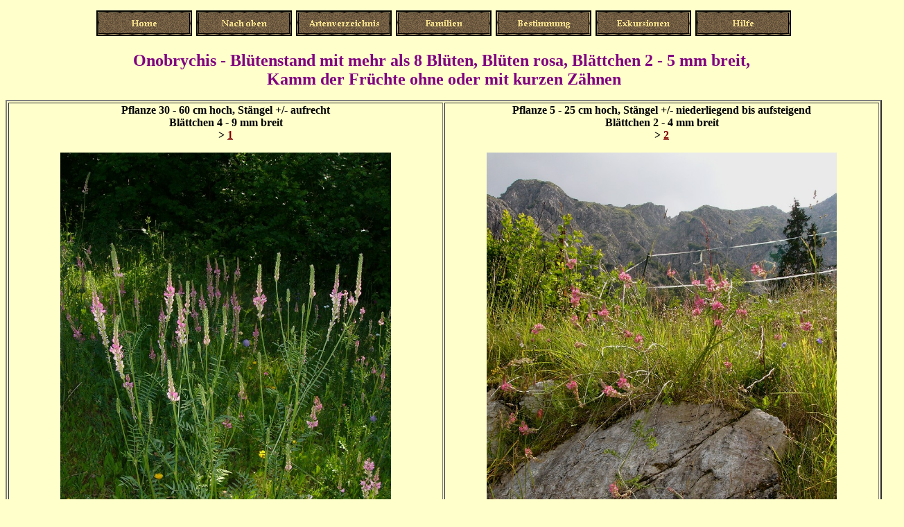

--- FILE ---
content_type: text/html
request_url: https://mittelmeerflora.de/Zweikeim/Fabaceae/onob_z_kurz.htm
body_size: 6168
content:
<html>

<head>
<meta http-equiv="Content-Type" content="text/html; charset=windows-1252">
<title>Onob z kurz</title>
<meta name="GENERATOR" content="Microsoft FrontPage 4.0">
<meta name="ProgId" content="FrontPage.Editor.Document">
<meta name="Microsoft Theme" content="thomas-2 010, default">
<meta name="Microsoft Border" content="none, default">
</head>

<body bgcolor="#FFFFCC" text="#000000" link="#800000" vlink="#003300" alink="#CC3300"><!--mstheme--><font face="Book Antiqua, Times New Roman, Times">
<p align="center"><!--webbot bot="Navigation" S-Type="top"
S-Orientation="horizontal" S-Rendering="graphics" B-Include-Home="TRUE"
B-Include-Up="TRUE" U-Page S-Target startspan --><script language="JavaScript"><!--
MSFPhover = 
  (((navigator.appName == "Netscape") && 
  (parseInt(navigator.appVersion) >= 3 )) || 
  ((navigator.appName == "Microsoft Internet Explorer") && 
  (parseInt(navigator.appVersion) >= 4 ))); 
function MSFPpreload(img) 
{
  var a=new Image(); a.src=img; return a; 
}
// --></script><script language="JavaScript"><!--
if(MSFPhover) { MSFPnav1n=MSFPpreload("../../_derived/home_cmp_thomas-2010_hbtn.gif"); MSFPnav1h=MSFPpreload("../../_derived/home_cmp_thomas-2010_hbtn_a.gif"); }
// --></script><a href="../../index.htm" language="JavaScript" onmouseover="if(MSFPhover) document['MSFPnav1'].src=MSFPnav1h.src" onmouseout="if(MSFPhover) document['MSFPnav1'].src=MSFPnav1n.src"><img src="../../_derived/home_cmp_thomas-2010_hbtn.gif" width="140" height="50" border="0" alt="Home" align="middle" name="MSFPnav1"></a> <script language="JavaScript"><!--
if(MSFPhover) { MSFPnav2n=MSFPpreload("../../_derived/up_cmp_thomas-2010_hbtn.gif"); MSFPnav2h=MSFPpreload("../../_derived/up_cmp_thomas-2010_hbtn_a.gif"); }
// --></script><a href="onob_pink.htm" language="JavaScript" onmouseover="if(MSFPhover) document['MSFPnav2'].src=MSFPnav2h.src" onmouseout="if(MSFPhover) document['MSFPnav2'].src=MSFPnav2n.src"><img src="../../_derived/up_cmp_thomas-2010_hbtn.gif" width="140" height="50" border="0" alt="Nach oben" align="middle" name="MSFPnav2"></a> <script language="JavaScript"><!--
if(MSFPhover) { MSFPnav3n=MSFPpreload("../../_derived/artenverzeichnis.htm_cmp_thomas-2010_hbtn.gif"); MSFPnav3h=MSFPpreload("../../_derived/artenverzeichnis.htm_cmp_thomas-2010_hbtn_a.gif"); }
// --></script><a href="../../artenverzeichnis.htm" language="JavaScript" onmouseover="if(MSFPhover) document['MSFPnav3'].src=MSFPnav3h.src" onmouseout="if(MSFPhover) document['MSFPnav3'].src=MSFPnav3n.src"><img src="../../_derived/artenverzeichnis.htm_cmp_thomas-2010_hbtn.gif" width="140" height="50" border="0" alt="Artenverzeichnis" align="middle" name="MSFPnav3"></a> <script language="JavaScript"><!--
if(MSFPhover) { MSFPnav4n=MSFPpreload("../../_derived/familien.htm_cmp_thomas-2010_hbtn.gif"); MSFPnav4h=MSFPpreload("../../_derived/familien.htm_cmp_thomas-2010_hbtn_a.gif"); }
// --></script><a href="../../familien.htm" language="JavaScript" onmouseover="if(MSFPhover) document['MSFPnav4'].src=MSFPnav4h.src" onmouseout="if(MSFPhover) document['MSFPnav4'].src=MSFPnav4n.src"><img src="../../_derived/familien.htm_cmp_thomas-2010_hbtn.gif" width="140" height="50" border="0" alt="Familien" align="middle" name="MSFPnav4"></a> <script language="JavaScript"><!--
if(MSFPhover) { MSFPnav5n=MSFPpreload("../../_derived/bestimmung.htm_cmp_thomas-2010_hbtn.gif"); MSFPnav5h=MSFPpreload("../../_derived/bestimmung.htm_cmp_thomas-2010_hbtn_a.gif"); }
// --></script><a href="../../bestimmung.htm" language="JavaScript" onmouseover="if(MSFPhover) document['MSFPnav5'].src=MSFPnav5h.src" onmouseout="if(MSFPhover) document['MSFPnav5'].src=MSFPnav5n.src"><img src="../../_derived/bestimmung.htm_cmp_thomas-2010_hbtn.gif" width="140" height="50" border="0" alt="Bestimmung" align="middle" name="MSFPnav5"></a> <script language="JavaScript"><!--
if(MSFPhover) { MSFPnav6n=MSFPpreload("../../_derived/exkursionen.htm_cmp_thomas-2010_hbtn.gif"); MSFPnav6h=MSFPpreload("../../_derived/exkursionen.htm_cmp_thomas-2010_hbtn_a.gif"); }
// --></script><a href="../../exkursionen.htm" language="JavaScript" onmouseover="if(MSFPhover) document['MSFPnav6'].src=MSFPnav6h.src" onmouseout="if(MSFPhover) document['MSFPnav6'].src=MSFPnav6n.src"><img src="../../_derived/exkursionen.htm_cmp_thomas-2010_hbtn.gif" width="140" height="50" border="0" alt="Exkursionen" align="middle" name="MSFPnav6"></a> <script language="JavaScript"><!--
if(MSFPhover) { MSFPnav7n=MSFPpreload("../../_derived/Hilfe.htm_cmp_thomas-2010_hbtn.gif"); MSFPnav7h=MSFPpreload("../../_derived/Hilfe.htm_cmp_thomas-2010_hbtn_a.gif"); }
// --></script><a href="../../Hilfe.htm" language="JavaScript" onmouseover="if(MSFPhover) document['MSFPnav7'].src=MSFPnav7h.src" onmouseout="if(MSFPhover) document['MSFPnav7'].src=MSFPnav7n.src"><img src="../../_derived/Hilfe.htm_cmp_thomas-2010_hbtn.gif" width="140" height="50" border="0" alt="Hilfe" align="middle" name="MSFPnav7"></a><!--webbot bot="Navigation" endspan i-checksum="54658" -->
</p>
<p align="center"><b><font color="#800080" size="5">Onobrychis - Blütenstand
mit mehr als 8 Blüten, Blüten rosa, Blättchen 2 - 5 mm breit,&nbsp;</font></b><b><br>
<font color="#800080" size="5">Kamm der Früchte ohne oder mit kurzen Zähnen</font></b></p>
<!--mstheme--></font><table border="2" width="100%" bordercolordark="#336666" bordercolorlight="#CC9900">
  <tr>
    <td width="50%" align="center" valign="top"><!--mstheme--><font face="Book Antiqua, Times New Roman, Times"><b>
      Pflanze 30 - 60 cm hoch, Stängel +/- aufrecht<br>
      Blättchen 4 - 9 mm breit<br>
      &gt; <a href="#1">1</a></b>
      <p><img border="0" src="P1780854_h.jpg" width="477" height="673"><!--mstheme--></font></td>
    <td width="50%" align="center" valign="top"><!--mstheme--><font face="Book Antiqua, Times New Roman, Times"><b>
      Pflanze 5 - 25 cm hoch, Stängel +/- niederliegend bis aufsteigend<br>
      Blättchen 2 - 4 mm breit<br>
      &gt; <a href="#2">2</a></b>
      <p><img border="0" src="P1810772_t.jpg" width="505" height="674"><!--mstheme--></font></td>
  </tr>
</table><!--mstheme--><font face="Book Antiqua, Times New Roman, Times">
<p align="center">&nbsp;</p>
<p align="left"><b><font color="#FF0000" size="4"><a name="1">1</a>&nbsp;&nbsp;&nbsp;
&nbsp;
Pflanze 30 - 60 cm hoch, Stängel +/- aufrecht</font></b></p>
<!--mstheme--></font><table border="12" width="100%" bordercolordark="#336666" bordercolorlight="#CC9900">
  <tr>
    <td width="50%" align="center" valign="top"><!--mstheme--><font face="Book Antiqua, Times New Roman, Times"><b><br>
      <font color="#0000FF" size="4"><a name="Onobrychis viciifolia">Onobrychis viciifolia</a> </font><i><font color="#0000FF" size="3">Scop.</font></i><br>
      <font color="#0000FF" size="4">(Saat-
      Esparsette)</font></b>
      <p><img border="0" src="P1780851_t.jpg" width="572" height="992">
      </p>
      <p align="left"><b>V - VII, Wiesen, Trockenrasen, Straßenböschungen (0 -
      2200 m)<font color="#008000"><br>
      &nbsp;&nbsp;&nbsp;&nbsp;&nbsp;&nbsp;&nbsp;&nbsp;&nbsp;&nbsp;&nbsp;&nbsp;&nbsp;&nbsp;
      Fahrradweg Umgehung<br>
      &nbsp;&nbsp;&nbsp;&nbsp;&nbsp;&nbsp;&nbsp;&nbsp;&nbsp;&nbsp;&nbsp;&nbsp;&nbsp;&nbsp;
      Goldberg</font></b></p>
      <p align="left"><b><font color="#0000FF">Synonyme:<br>
      Futter- Esparsette<br>
      Hedysarum onobrychis L.,&nbsp;Onobrychis sativa Lam., nom. illeg.,&nbsp;<br>
 Onobrychis viciifolia ssp. sativa Thell</font></b></p>
      <p align="left"><b><font color="#0000FF">English name:<br>
      Common Sainfoin</font></b></p>
      <p align="left"><b><font color="#0000FF">Nom francais:<br>
      <span class="st">Sainfoin à feuilles de Vesce</span></font></b></p>
      <p align="left"><b><font color="#0000FF">Nome italiano:&nbsp;<strong><font color="#008000"><br>
      </font>Lupinella comune</strong></font></b></p>
      <p align="left"><b><font color="#0000FF">Verbreitung in Deutschland:<br>
      Mäßig häufig Mitte, Baden-Württemberg, Franken; restliche Mitte, Süden und Sachsen sehr zerstreut; selten Nordosten, fehlt Nordwesten und Schleswig-Holstein<br>
      Die Pflanze wird häufig in
      Saatmischungen verwendet und findet sich dann massenhaft auf
      Straßenwällen und an Autobahnen</font></b></p>
      <p align="left"><b><font color="#FF0000">Gefährdung in Deutschland:<br>
      Berlin: unbeständig, Brandenburg: nicht gefährdet, Hamburg: unbeständig, Hessen: nicht gefährdet, Mecklenburg-Vorpommern: 2 (stark gefährdet), Niedersachsen: nicht gefährdet, Nordrhein-Westfalen: nicht gefährdet, Rheinland-Pfalz: nicht gefährdet, Saarland: nicht gefährdet, Sachsen: nicht gefährdet, Sachsen-Anhalt: nicht gefährdet, Schleswig-Holstein: nicht gefährdet, Thüringen: nicht gefährdet</font></b></p>
      <p align="left"><font color="#0000FF"><b>Weltweite Verbreitung:<br>
      Turkey</b></font></p>
      <p align="left"><font color="#0000FF"><b>Eingebürgert in:<br>
      *Austria, *Germany, *Switzerland,&nbsp;<br>
 *Portugal, *Spain, France, *Italy, *Slovenia, *Croatia, *Albania,&nbsp; *Greece
      (Sterea Ellas, N- East),<br>
      Turkey, *Bulgaria, *Belgium, *England, *Denmark, *Poland, *European Russia, *Belarus, *Ukraine, *Kyrgyzstan, *Uzbekistan, *Mongolia, *European Russia,&nbsp;
      *Crimea, *China, *Russian Far East, *New South Wales, *Algeria, *Ethiopia, *New Zealand, *Alaska, *USA, *Canada</b></font></p>
      <p>&nbsp;<!--mstheme--></font></td>
    <td width="50%" align="center"><!--mstheme--><font face="Book Antiqua, Times New Roman, Times">&nbsp;
      <p><b>Pflanze 30 - 60 cm hoch,&nbsp;<br>
      +/- aufrecht</b></p>
      <p><img border="0" src="P1780854_h.jpg" width="564" height="798"></p>
      <p><b>Trauben vor dem Aufblühen eilänglich</b></p>
      <p><img border="0" src="P1060058.JPG_b.jpg" width="397" height="667"></p>
      <p><b>Blühende Trauben bis 3 cm breit<br>
      Krone rosa bis dunkelrosa,&nbsp;Fahne meist länger als das Schiffchen,&nbsp;</b></p>
      <p><img border="0" src="P1410871.JPG_aa.jpg" width="426" height="740"></p>
      <p><b>
      Flügel sehr klein (2 - 3 mm), oft nicht sichtbar, kürzer als der
      Kelch</b></p>
      <p><img border="0" src="P1170718_k.jpg" width="625" height="574"></p>
      <p><b>Tragblätter oft länger als die Kelchröhre</b></p>
      <p><img border="0" src="P1170705_k.jpg" width="590" height="751"></p>
      <p><b>Kelchzähne 2 - 4 mal so lang wie die Kelchröhre</b></p>
      <p><img border="0" src="P1270882.JPG_a.jpg" width="490" height="589">
      </p>
      <p><b>Früchte 6 - 8 mm lang, mit Gruben und kleinen Zähnchen auf der Fläche </b>
      <p><img border="0" src="P1690826.JPG_a.jpg" width="358" height="578">
      <p><b>Hülsen am Kamm ohne Stacheln oder&nbsp;mit 1 - 8 nur 0,5 - 1 mm langen Stacheln</b>
      </p>
      <p><img border="0" src="P1270878.JPG_a.jpg" width="308" height="401">
      </p>
      <p><b>
      Blätter unpaarig gefiedert, mit 5 - 14 Fiederpaaren,&nbsp;</b>
      </p>
      <p><img border="0" src="P1170697_k.jpg" width="608" height="807">
      </p>
      <p><b>
 Blättchen eilanzettlich, 4 - 9 mm breit, vorne spitz
      oder stumpf</b>
      </p>
      <p><img border="0" src="P1270889.JPG_A.jpg" width="407" height="778"></p>
      <p><b>Nebenblätter eilanzettlich</b></p>
      <p><img border="0" src="P1170699_k.jpg" width="494" height="738"></p>
      <p>&nbsp;</p>
    <!--mstheme--></font></td>
  </tr>
</table><!--mstheme--><font face="Book Antiqua, Times New Roman, Times">
<p align="center">&nbsp;</p>
<p align="left"><b><font size="4" color="#FF0000"><a name="2">2</a>&nbsp;&nbsp;&nbsp;&nbsp;
Pflanze 5 - 25 cm hoch, Stängel +/- niederliegend</font></b></p>
<!--mstheme--></font><table border="1" width="100%" bordercolordark="#336666" bordercolorlight="#CC9900">
  <tr>
    <td width="50%" align="center" valign="top"><!--mstheme--><font face="Book Antiqua, Times New Roman, Times"><b>Blätter mit 5 - 8
      Fiederpaaren<br>
      Blättchen eilanzettlich, vorne stumpf<br>
      &gt; <a href="#3">3</a>
</b>
      <p><img border="0" src="P1680233.JPG_aa.jpg" width="305" height="731"><!--mstheme--></font></td>
    <td width="50%" align="center" valign="top"><!--mstheme--><font face="Book Antiqua, Times New Roman, Times"><b>Blätter mit 5 - 14 Fiederpaaren<br>
      Blättchen schmal lanzettlich, vorne spitz<br>
      &gt; <a href="#4">4</a></b>
      <p><img border="0" src="P1880994_k.jpg" width="352" height="732"><!--mstheme--></font></td>
  </tr>
</table><!--mstheme--><font face="Book Antiqua, Times New Roman, Times">
<p align="left"><b><font color="#808000" size="5">&nbsp;&nbsp;&nbsp;&nbsp;&nbsp;&nbsp;&nbsp;&nbsp;&nbsp;&nbsp;
</font>&nbsp;&nbsp;&nbsp;&nbsp;&nbsp;&nbsp;&nbsp;&nbsp;&nbsp;&nbsp;&nbsp;&nbsp;&nbsp;&nbsp;&nbsp;&nbsp;&nbsp;&nbsp;&nbsp;&nbsp;&nbsp;&nbsp;&nbsp;&nbsp;&nbsp;&nbsp;&nbsp;&nbsp;&nbsp;&nbsp;&nbsp;&nbsp;&nbsp;&nbsp;
</b></p>
<p align="left"><b><font color="#008000" size="4"><a name="3">3</a>&nbsp;&nbsp;&nbsp;&nbsp;
Blättchen eilanzettlich, vorne stumpf</font></b></p>
<!--mstheme--></font><table border="12" width="100%" bordercolordark="#336666" bordercolorlight="#CC9900">
  <tr>
    <td width="50%" align="center" valign="top"><!--mstheme--><font face="Book Antiqua, Times New Roman, Times"><b><br>
      <font color="#0000FF" size="4">&nbsp;<a name="Onobrychis montana">Onobrychis montana</a> </font><i><font color="#0000FF" size="3">DC.</font></i><br>
      <font color="#0000FF" size="4">(Berg- Esparsette)</font></b>
      <p><img border="0" src="P1680228.JPG_aa.jpg" width="502" height="681"></p>
      <p align="left"><b>VII - VIII, Schotterrasen, Kalkmagerrasen (900 - 2100
      m)<br>
      &nbsp;&nbsp;&nbsp;&nbsp;&nbsp;&nbsp;&nbsp;&nbsp;&nbsp;&nbsp;&nbsp;&nbsp;&nbsp;&nbsp;&nbsp;&nbsp;&nbsp;&nbsp;
      <font color="#008000">Trailfingen bei Münsingen (6.7.2013)</font><br>
      &nbsp;&nbsp;&nbsp;&nbsp;&nbsp;&nbsp;&nbsp;&nbsp;&nbsp;&nbsp;&nbsp;&nbsp;&nbsp;&nbsp;&nbsp;&nbsp;&nbsp;&nbsp;
      Einödsbach<br>
      &nbsp;&nbsp;&nbsp;&nbsp;&nbsp;&nbsp;&nbsp;&nbsp;&nbsp;&nbsp;&nbsp;&nbsp;&nbsp;&nbsp;&nbsp;&nbsp;&nbsp;&nbsp;
      Aggenstein</b></p>
      <p align="center"><b><font size="4"><a href="onob_montana.htm">Zu den Unterarten</a></font></b></p>
      <p align="left"><b><font color="#0000FF">Synonyme:<br>
      Onobrychis viciifolia ssp. montana (A. DC.) Gams</font></b></p>
      <p align="left"><b><font color="#0000FF">English name:<br>
      Mountain Sainfoin</font></b></p>
      <p align="left"><b><font color="#0000FF">Nom francais:<br>
      Sainfoin des montagnes</font></b></p>
      <p align="left"><b><font color="#0000FF">Nome italiano:&nbsp;<strong><font color="#008000"><br>
      </font>Lupinella montana</strong></font></b></p>
      <p align="left"><b><font color="#0000FF">Verbreitung in Deutschland:<br>
      Selten SW-Schwäbische Alb / Obere Donau,&nbsp;<br>
      Westliche (Allgäuer) Alpen (S Oberstdorf)</font></b></p>
      <p align="left"><b><font color="#FF0000">Gefährdung in Deutschland:<br>
      Deutschland: 3 (gefährdet),&nbsp;<br>
 Baden-Württemberg: G (gefährdet, Status unklar),&nbsp;<br>
 Bayern: 4 (potentiell gefährdet)</font></b></p>
      <p align="left"><b><font color="#0000FF">Weltweite Verbreitung:<br>
      Austria, Germany, Switzerland,&nbsp;<br>
      Italy, France, Serbia &amp; Kosovo, Bosnia &amp; Hercegovina, Montenegro, Croatia, Macedonia,
      &nbsp;<br>
      Slovakia, Poland, Romania</font></b></p>
      <p align="left">&nbsp;</p>
      <p>&nbsp;<!--mstheme--></font></td>
    <td width="50%" align="center" valign="top"><!--mstheme--><font face="Book Antiqua, Times New Roman, Times">&nbsp;
      <p><b>Pflanze 5 - 25 cm groß<br>
      niederliegend bis aufsteigend</b></p>
      <p><img border="0" src="P1810772_t.jpg" width="621" height="830"></p>
      <p><b>Blütentraube vor dem Aufblühen eilänglich, dick, an der Spitze
      abgerundet, dichtblütig</b></p>
      <p><img border="0" src="P1810768_t.jpg" width="571" height="967"></p>
      <p><b>
      Kelchzähne 1,5 - 3 mal so lang wie die Kelchröhre,&nbsp;Fahne meist kürzer als das Schiffchen</b></p>
      <p><img border="0" src="P1680230.JPG_b.jpg" width="410" height="619"></p>
      <p><b>
      Flügel sehr klein, oft nicht sichtbar, 4 - 6 mm, spitz, etwa so lang wie
      der Kelch</b></p>
      <p><img border="0" src="P1680232.JPG_aa.jpg" width="413" height="493"></p>
      <p><b>Hülsen 6 - 8 mm lang, am Kamm mit schlanken,&nbsp;1 - 2 mm langen Stacheln</b></p>
      <p><img border="0" src="Skt._Bernhardt_10_k.JPG" width="581" height="747"><br>
      <b><font size="2">Photo und copyright </font> <a href="http://jule.pflanzenbestimmung.de/index.htm"><font size="2">Julia
      Kruse</font></a> </b></p>
      <p><b>Blätter mit 5 - 8 Fiederpaaren,
      Blättchen eilanzettlich,&nbsp;<br>
 5 - 20 mm lang und 3 - 5 mm breit, vorne stumpf </b>
      </p>
      <p><img border="0" src="P1680233.JPG_aa.jpg" width="429" height="1040"></p>
      <p>&nbsp;</p>
    <!--mstheme--></font></td>
  </tr>
</table><!--mstheme--><font face="Book Antiqua, Times New Roman, Times">
<p align="left">&nbsp;</p>
<p align="left"><b><font color="#008000" size="4"><a name="4">4</a>&nbsp; &nbsp;&nbsp;
Blättchen schmal lanzettlich, vorne spitz</font></b>
</p>
<!--mstheme--></font><table border="1" width="100%" bordercolordark="#336666" bordercolorlight="#CC9900">
  <tr>
    <td width="50%" align="center" valign="top"><!--mstheme--><font face="Book Antiqua, Times New Roman, Times"><b>Stängel und Blätter
      unterseits behaart<br>
      &gt; <a href="#5">5</a></b>
      <p> <img border="0" src="P1880992_t.jpg" width="557" height="650">
    <!--mstheme--></font></td>
    <td width="50%" align="center" valign="top"><!--mstheme--><font face="Book Antiqua, Times New Roman, Times"><b>Stängel und Blätter
      unterseits fast kahl<br>
      &gt; <a href="#6">6</a></b>
      <p><img border="0" src="VTax879.ExN.Img4_k.jpg" width="306" height="655"><br>
      <b><font size="2">Photo und copyright&nbsp;</font></b><font face="Book Antiqua, Times New Roman, Times"><b><font size="2" face="Book Antiqua, Times New Roman, Times"><a href="http://www.floracatalana.cat/flora/vasculars/taxons/imatges/VTax879.ExN.Img4">Pere
      Barnola Echenique - Associació Flora Catalana (www.floracatalana.cat)</a></font></b></font>
    <!--mstheme--></font></td>
  </tr>
</table><!--mstheme--><font face="Book Antiqua, Times New Roman, Times">
<p align="left">&nbsp;
</p>
<p align="left"><b><font color="#800080" size="4"><a name="5">5</a>&nbsp;&nbsp;&nbsp;&nbsp;
Stängel und Blätter unterseits behaart</font></b>
</p>
<!--mstheme--></font><table border="12" width="100%" bordercolordark="#336666" bordercolorlight="#CC9900">
  <tr>
    <td width="50%" align="center" valign="top"><!--mstheme--><font face="Book Antiqua, Times New Roman, Times"><b><br>
      <font color="#0000FF" size="4"><a name="Onobrychis arenaria">Onobrychis arenaria</a> </font><i><font color="#0000FF" size="3">(Kit.) DC.</font></i><br>
      <font color="#0000FF" size="4">(Sand-
      Esparsette)</font></b>
      <p><img border="0" src="Onobrychis_arenaria_subsp._arenaria_sl6_k.jpg" width="614" height="1010"><br>
      <b><font size="2">Photo und copyright <a href="https://commons.wikimedia.org/wiki/User:Stefan.lefnaer">Stefan
      Lefnaer</a> </font></b></p>
      <p align="left"><b>VI - VII, Halbtrockenrasen (0 - 800 m)<br>
      &nbsp;&nbsp;&nbsp;&nbsp;&nbsp;&nbsp;&nbsp;&nbsp;&nbsp;&nbsp;&nbsp;&nbsp;&nbsp;&nbsp;&nbsp;
      <font color="#008000">Thüngersheim, Bayern (14.05.2015)<br>
      &nbsp;&nbsp;&nbsp;&nbsp;&nbsp;&nbsp;&nbsp;&nbsp;&nbsp;&nbsp;&nbsp;&nbsp;&nbsp;&nbsp;&nbsp;
      Gosheim, Kalvarienberg</font></b></p>
      <p align="center"><b><font size="4"><a href="onobry_arenaria.htm">Zu den
      Unterarten</a></font></b></p>
      <p align="left"><b><font color="#0000FF">Synonyme:<br>
      <span class="testo11">Hedysarum arenarium Kit., Onobrychis borysthenica
      (Sirj.) Klokov, Onobrychis brachypus Vassilcz., Onobrychis tanaitica
      Spreng., Onobrychis viciifolia subsp. arenaria (Kit.) Thell.</span></font></b></p>
      <p align="left"><b><font color="#0000FF">English name:<br>
      Siberian Sainfoil, Small Sainfoil</font></b></p>
      <p align="left"><b><font color="#0000FF">Nom francais:<br>
      <span class="st">Sainfoin des sables</span></font></b></p>
      <p align="left"><b><font color="#0000FF">Nome italiano:&nbsp;<strong><font color="#008000"><br>
      </font></strong></font><strong><font color="#0000FF">Lupinella degli
      arenili</font></strong></b></p>
      <p align="left"><b><font color="#0000FF">Verbreitung in Deutschland:<br>
      Selten Mainfranken, Ries, NW-Franken, N-Thüringen, SW-Sachsen-Anhalt<br>
 Einzelfunde Rheinpfalz (Mainzer Sand etc.)&nbsp;</font></b></p>
      <p align="left"><b><font color="#FF0000">Gefährdung in Deutschland:<br>
      Deutschland: 3 (gefährdet), Bayern: 3 (gefährdet), Hessen: 3 (gefährdet), Mecklenburg-Vorpommern: unbeständig, Rheinland-Pfalz: 3 (gefährdet), Sachsen-Anhalt: 3 (gefährdet), Thüringen: nicht gefährdet</font></b></p>
      <p align="left"><b><font color="#0000FF">Weltweite Verbreitung:<br>
      Austria, Germany, Switzerland,<br>
 France, Italy, Serbia &amp; Kosovo, Bosnia &amp; Hercegovina, Montenegro, Slovenia, Croatia, Macedonia,
      Albania,&nbsp;Greece (Peloponnes, Sterea Ellas, S- Pindos, N-
Pindos, E- Central, N- Central, N- East),
W- Aegean Isl., N- Aegean Isl., E- Aegean Isl.,&nbsp;<br>
      Czech Republic, Slovakia,&nbsp; Hungary, Poland, Romania, Bulgaria, Baltic States, European Russia, Belarus, Ukraine, European Russia</font></b></p>
      <p align="left">&nbsp;</p>
    <!--mstheme--></font></td>
    <td width="50%" align="center"><!--mstheme--><font face="Book Antiqua, Times New Roman, Times">
      <p>&nbsp;</p>
      <p><b>Pflanze kleiner als Saat- Esparsette&nbsp;<br>
 (10 - 30 cm), Stängel niederliegend bis aufsteigend </b></p>
      <p><img border="0" src="P1280837_k.jpg" width="560" height="567"></p>
      <p><b> Trauben vor dem Aufblühen schmal spindelförmig<br>
      blühende Trauben maximal 1,5 cm breit</b></p>
      <p><img border="0" src="P1640430_k.jpg" width="510" height="995"></p>
      <p><b> Krone rosa,&nbsp;Fahne so lang das Schiffchen,<br>
      Flügel sehr klein (2 - 3 mm), oft nicht sichtbar, kürzer als der Kelch</b></p>
      <p><img border="0" src="P1880991_t.jpg" width="548" height="1035"></p>
      <p><b> 
      Kelchzähne 1,5 - 2 mal so lang wie die Kelchröhre</b></p>
      <p><img border="0" src="P1640419.JPG_a.jpg" width="390" height="567"></p>
      <p><b>Tragblätter meist kürzer als die Kelchröhre</b>
      <p><img border="0" src="P1660239_aa.jpg" width="288" height="429">
      <p><b>Hülsen 4 - 6 mm lang,&nbsp;am Kamm mit 4 - 5(-6) schlanken 1 - 2 mm langen
      Stacheln</b>
      <p><img border="0" src="Onobrychis_arenaria_subsp._arenaria_sl17_k.jpg" width="551" height="715"><br>
      <b><font size="2">Photo und copyright <a href="https://commons.wikimedia.org/wiki/User:Stefan.lefnaer">Stefan
      Lefnaer</a> </font></b>
      <p><b>Blätter mit 5 - 14 Fiederpaaren</b>
      <p><img border="0" src="ae068.JPG_a.jpg" width="449" height="887">
      <p><b>Blättchen 2 - 4 mm breit, schmal lanzettlich, spitz</b>
      <p>&nbsp;&nbsp;&nbsp; <img border="0" src="P1880992_t.jpg" width="557" height="650">
      <p>&nbsp;<!--mstheme--></font></td>
  </tr>
</table><!--mstheme--><font face="Book Antiqua, Times New Roman, Times">
<p>&nbsp;</p>
<p><b><font color="#800080" size="4"><a name="6">6</a>&nbsp;&nbsp;&nbsp;&nbsp;&nbsp;&nbsp;
Stängel und Blätter unterseits fast kahl</font></b></p>
<!--mstheme--></font><table border="12" width="100%" bordercolordark="#336666" bordercolorlight="#CC9900">
  <tr>
    <td width="50%" align="center" valign="top"><!--mstheme--><font face="Book Antiqua, Times New Roman, Times"><b><br>
      <font color="#0000FF" size="4"><a name="Onobrychis supina">Onobrychis supina</a> </font><i><font color="#0000FF" size="3">Boiss.</font></i><br>
      <font color="#0000FF" size="4">(Niederliegende
      Esparsette)</font></b>
      <p><img border="0" src="VTax879.ExN.Img15.jpg" width="613" height="1703"><br>
      <b><font size="2">Photo und copyright&nbsp;</font></b><font face="Book Antiqua, Times New Roman, Times"><b><font size="2" face="Book Antiqua, Times New Roman, Times"><a href="http://www.floracatalana.cat/flora/vasculars/taxons/imatges/VTax879.ExN.Img15">Pere
      Barnola Echenique - Associació Flora Catalana (www.floracatalana.cat)</a></font></b></font>
      </p>
      <p align="left"><b>IV - VIII, Steinige Hänge, Wiesen (50 - 2200 m)<br>
      &nbsp;&nbsp;&nbsp;&nbsp;&nbsp;&nbsp;&nbsp;&nbsp;&nbsp;&nbsp;&nbsp;&nbsp;&nbsp;&nbsp;&nbsp;&nbsp;
      <font size="3">Fouillouse, Hautes-Alpes, Frankreich (Franck Le Driant
      17/04/2011)</font></b></p>
      <p align="left"><b><font color="#0000FF">Synonyme:<br>
      Onobrychis sennenii Sirj., Hedysarum supinum Vill.<br>
      <span class="testo11">Onobrychis calabrica Sirj., Onobrychis
      handel-mazzettii Sirj.</span></font></b></p>
      <p align="left"><b><font color="#0000FF">English name:<br>
      Supine Sainfoin</font></b></p>
      <p align="left"><b><font color="#0000FF">Nom francais:<br>
      Sainfoin couché</font></b></p>
      <p align="left"><b><font color="#0000FF">Nome italiano:&nbsp;<strong><font color="#008000"><br>
      </font>Lupinella sdraiata</strong></font></b></p>
      <p align="left"><font color="#0000FF"><b>Weltweite Verbreitung:<br>
      Spain (Barcelona, Kastillien, Valencia, Katalonien, Huesca, Navarra,
      Kantabrien, Teruel, Baskenland), France, Italy (Piemont, Lombardei,
      Ligurien, Emilia Romagna)</b></font></p>
      <p align="left">&nbsp;</p>
    <!--mstheme--></font></td>
    <td width="50%" align="center"><!--mstheme--><font face="Book Antiqua, Times New Roman, Times">&nbsp;
      <p><b>Pflanze bis 60 cm&nbsp;<br>
      Stängel bis 45 cm lang, niederliegend oder aufsteigend, am Grund verholzt,
      </b></p>
      <p><img border="0" src="onobrychissupina_3.jpg" width="600" height="436"><br>
      <b><font size="2">Photo und copyright&nbsp;<a href="http://www.florealpes.com/fleurs_montagne.php?page=84">Franck
      Le Driant</a></font></b>
      </p>
      <p><b>
      Blütenstiel 2 - 4 mal länger als das zugehörige Blattpaar
      </b></p>
      <p><img border="0" src="VTax879.ExN.Img5.jpg" width="462" height="1080"><br>
      <b><font size="2">Photo und copyright&nbsp;</font></b><font face="Book Antiqua, Times New Roman, Times"><b><font size="2" face="Book Antiqua, Times New Roman, Times"><a href="http://www.floracatalana.cat/flora/galeria-taxon-subesp-percadacat?field_nom_cientific_value=Onobrychis%20supina&field_etiquetes_target_id=&field_categoria_value=All">Pere
      Barnola Echenique - Associació Flora Catalana (www.floracatalana.cat)</a></font></b></font></p>
      <p><b>
      Blütenstand mit mehr als 10 Blüten, Krone 7 - 10 mm, rosa, mit dunkleren Adern,&nbsp;</b></p>
      <p><img border="0" src="onobrychissupina_8.jpg" width="337" height="505">&nbsp;&nbsp;
      <img border="0" src="onobrychissupina_4.jpg" width="336" height="505"><br>
      <b><font size="2">Photo und copyright&nbsp;<a href="http://www.florealpes.com/fleurs_montagne.php?page=84">Franck
      Le Driant</a></font></b>
      </p>
      <p><b>Fahne 6 - 10 mm, 1 - 2 mm länger als das
      Schiffchen,&nbsp;Flügel klein (2 - 3 mm), oft nicht sichtbar,&nbsp;</b></p>
      <p><img border="0" src="VTax879.ExN.Img12_k.jpg" width="635" height="710"><br>
      <b><font size="2">Photo und copyright&nbsp;</font></b><font face="Book Antiqua, Times New Roman, Times"><b><font size="2" face="Book Antiqua, Times New Roman, Times"><a href="http://www.floracatalana.cat/flora/vasculars/taxons/imatges/VTax879.ExN.Img12">Pere
      Barnola Echenique - Associació Flora Catalana (www.floracatalana.cat)</a></font></b></font>
      </p>
      <p><b> Kelchröhre 2 mm lang,&nbsp;fast
      kahl, Schiffchen 5 - 8 mm, deutlich länger als die Kelchzähne,&nbsp;<br>
      Kelchzähne zur Blütezeit ca. 2 mal so lang wie die Kelchröhre, mit
      einigen langen Haaren</b></p>
      <p><img border="0" src="VTax879.ExN.Img17.jpg" width="645" height="499"><br>
      <b><font size="2">Photo und copyright&nbsp;</font></b><font face="Book Antiqua, Times New Roman, Times"><b><font size="2" face="Book Antiqua, Times New Roman, Times"><a href="http://www.floracatalana.cat/flora/vasculars/taxons/imatges/VTax879.ExN.Img17">Pere
      Barnola Echenique - Associació Flora Catalana (www.floracatalana.cat)</a></font></b></font>
      <p><b>Reife Früchte 5 - 6 mm lang, kurzhaarig,&nbsp;</b>
      <p><img border="0" src="VTax879.ExN.Img10.jpg" width="616" height="854"><br>
      <b><font size="2">Photo und copyright&nbsp;</font></b><font face="Book Antiqua, Times New Roman, Times"><b><font size="2" face="Book Antiqua, Times New Roman, Times"><a href="http://www.floracatalana.cat/flora/galeria-taxon-subesp-percadacat?field_nom_cientific_value=Onobrychis%20supina&field_etiquetes_target_id=&field_categoria_value=All">Pere
      Barnola Echenique - Associació Flora Catalana (www.floracatalana.cat)</a></font></b></font>
      <p><b> Kamm mit 5 - 8
      Stacheln, die 0,5 - 1 mm lang sind, seitliche Flächen mit 0,5 mm
      langen Stacheln</b>
      <p><img border="0" src="VTax879.ExN.Img3.jpg" width="613" height="852"><br>
      <b><font size="2">Photo und copyright&nbsp;</font></b><font face="Book Antiqua, Times New Roman, Times"><b><font size="2" face="Book Antiqua, Times New Roman, Times"><a href="http://www.floracatalana.cat/flora/vasculars/taxons/imatges/VTax879.ExN.Img3">Pere
      Barnola Echenique - Associació Flora Catalana (www.floracatalana.cat)</a></font></b></font>
      <p><b>
      Stängel fast kahl</b>
      </p>
      <p><img border="0" src="VTax879.ExN.Img8_k.jpg" width="582" height="763"><br>
      <b><font size="2">Photo und copyright&nbsp;</font></b><font face="Book Antiqua, Times New Roman, Times"><b><font size="2" face="Book Antiqua, Times New Roman, Times"><a href="http://www.floracatalana.cat/flora/vasculars/taxons/imatges/VTax879.ExN.Img8">Pere
      Barnola Echenique - Associació Flora Catalana (www.floracatalana.cat)</a></font></b></font>
      </p>
      <p><b>
      Blätter 3 - 12 cm lang, unpaarig gefiedert, mit 5 - 10 Fiederpaaren,&nbsp;&nbsp;</b>
      </p>
      <p><img border="0" src="VTax879.ExN.Img7.jpg" width="462" height="1080"><br>
      <b><font size="2">Photo und copyright&nbsp;</font></b><font face="Book Antiqua, Times New Roman, Times"><b><font size="2" face="Book Antiqua, Times New Roman, Times"><a href="http://www.floracatalana.cat/flora/vasculars/taxons/imatges/VTax879.ExN.Img7">Pere
      Barnola Echenique - Associació Flora Catalana (www.floracatalana.cat)</a></font></b></font>
      </p>
      <p><b>
      Blättchen elliptisch,&nbsp;5 - 12 mm lang,&nbsp;
      2 - 3 mm breit, oberseits +/- kahl,&nbsp;</b>
      </p>
      <p><img border="0" src="VTax879.ExN.Img13_k.jpg" width="603" height="847"><br>
      <b><font size="2">Photo und copyright&nbsp;</font></b><font face="Book Antiqua, Times New Roman, Times"><b><font size="2" face="Book Antiqua, Times New Roman, Times"><a href="http://www.floracatalana.cat/flora/vasculars/taxons/imatges/VTax879.ExN.Img13">Pere
      Barnola Echenique - Associació Flora Catalana (www.floracatalana.cat)</a></font></b></font>
      </p>
      <p><b>
      Blätter unterseits spärlich behaart</b>
      </p>
      <p><img border="0" src="VTax879.ExN.Img4_k.jpg" width="591" height="1263"><br>
      <b><font size="2">Photo und copyright&nbsp;</font></b><font face="Book Antiqua, Times New Roman, Times"><b><font size="2" face="Book Antiqua, Times New Roman, Times"><a href="http://www.floracatalana.cat/flora/vasculars/taxons/imatges/VTax879.ExN.Img4">Pere
      Barnola Echenique - Associació Flora Catalana (www.floracatalana.cat)</a></font></b></font>
      </p>
      <p>&nbsp;</p>
    <!--mstheme--></font></td>
  </tr>
</table><!--mstheme--><font face="Book Antiqua, Times New Roman, Times">
<p>&nbsp;</p>
<p>&nbsp;</p>
<p>&nbsp;</p>
<p>&nbsp;</p>
<p>&nbsp;</p>
<p>&nbsp;</p>
<!--mstheme--></font></body>

</html>
